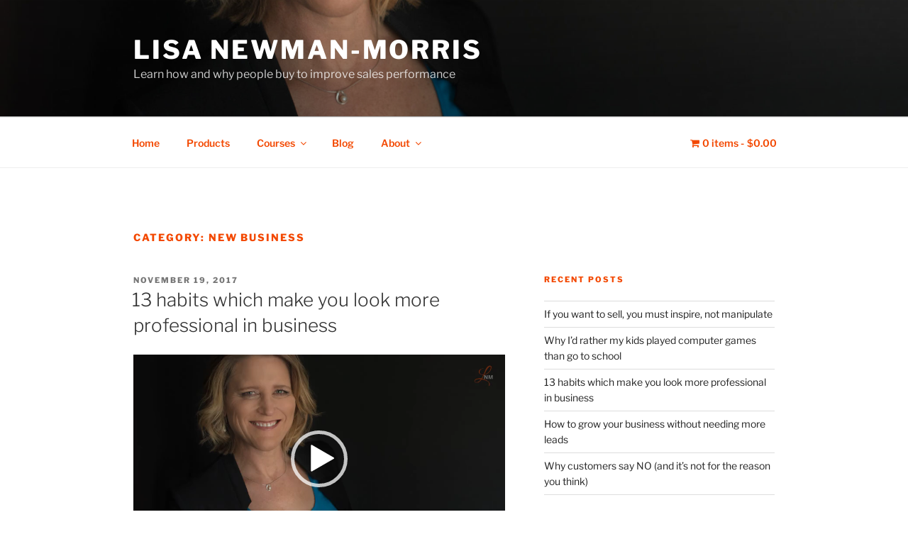

--- FILE ---
content_type: text/css
request_url: https://lisanewmanmorris.com.au/wp-content/themes/twentyseventeen-child/style.css?ver=1.2.1493019770
body_size: 213
content:
/*
Theme Name: Twenty Seventeen Child
Theme URI: https://lisanewmanmorris.com.au
Template: twentyseventeen
Author: Lisa Newman-Morris
Author URI: https://lisanewmanmorris.com.au
Description: Twenty Seventeen brings your site to life with header video and immersive featured images.
Tags: one-column,two-columns,right-sidebar,flexible-header,accessibility-ready,custom-colors,custom-header,custom-menu,custom-logo,editor-style,featured-images,footer-widgets,post-formats,rtl-language-support,sticky-post,theme-options,threaded-comments,translation-ready
Version: 1.2.1493019770
Updated: 2017-04-24 18:42:50

*/



--- FILE ---
content_type: application/javascript; charset=UTF-8
request_url: https://courses.thinkific.com/cdn-cgi/challenge-platform/h/b/scripts/jsd/13c98df4ef2d/main.js?
body_size: 4441
content:
window._cf_chl_opt={VnHPF6:'b'};~function(Z3,m,H,J,F,z,k,s){Z3=n,function(D,W,Zk,Z2,E,V){for(Zk={D:315,W:364,E:365,V:410,A:380,o:346,M:383,T:321,b:387,y:379},Z2=n,E=D();!![];)try{if(V=-parseInt(Z2(Zk.D))/1*(parseInt(Z2(Zk.W))/2)+parseInt(Z2(Zk.E))/3+parseInt(Z2(Zk.V))/4*(-parseInt(Z2(Zk.A))/5)+-parseInt(Z2(Zk.o))/6*(parseInt(Z2(Zk.M))/7)+parseInt(Z2(Zk.T))/8+-parseInt(Z2(Zk.b))/9+parseInt(Z2(Zk.y))/10,V===W)break;else E.push(E.shift())}catch(A){E.push(E.shift())}}(Z,943840),m=this||self,H=m[Z3(352)],J=function(Zf,Zy,Zb,Zr,ZT,Zn,W,E,V){return Zf={D:412,W:407},Zy={D:376,W:408,E:376,V:376,A:337,o:357,M:408,T:376},Zb={D:402},Zr={D:317},ZT={D:402,W:357,E:381,V:397,A:363,o:381,M:397,T:363,b:317,y:408,f:408,c:317,U:408,N:376,i:408,S:381,h:397,P:317,x:408,K:317,j:408,Q:317,e:408,g:408,a:337},Zn=Z3,W=String[Zn(Zf.D)],E={'h':function(A,Zo){return Zo={D:411,W:357},A==null?'':E.g(A,6,function(o,ZD){return ZD=n,ZD(Zo.D)[ZD(Zo.W)](o)})},'g':function(A,o,M,ZW,T,y,U,N,i,S,P,x,K,j,Q,O,Z0,Z1){if(ZW=Zn,null==A)return'';for(y={},U={},N='',i=2,S=3,P=2,x=[],K=0,j=0,Q=0;Q<A[ZW(ZT.D)];Q+=1)if(O=A[ZW(ZT.W)](Q),Object[ZW(ZT.E)][ZW(ZT.V)][ZW(ZT.A)](y,O)||(y[O]=S++,U[O]=!0),Z0=N+O,Object[ZW(ZT.o)][ZW(ZT.V)][ZW(ZT.A)](y,Z0))N=Z0;else{if(Object[ZW(ZT.E)][ZW(ZT.M)][ZW(ZT.T)](U,N)){if(256>N[ZW(ZT.b)](0)){for(T=0;T<P;K<<=1,o-1==j?(j=0,x[ZW(ZT.y)](M(K)),K=0):j++,T++);for(Z1=N[ZW(ZT.b)](0),T=0;8>T;K=K<<1.81|1&Z1,o-1==j?(j=0,x[ZW(ZT.y)](M(K)),K=0):j++,Z1>>=1,T++);}else{for(Z1=1,T=0;T<P;K=Z1|K<<1,j==o-1?(j=0,x[ZW(ZT.f)](M(K)),K=0):j++,Z1=0,T++);for(Z1=N[ZW(ZT.c)](0),T=0;16>T;K=K<<1|1&Z1,o-1==j?(j=0,x[ZW(ZT.U)](M(K)),K=0):j++,Z1>>=1,T++);}i--,i==0&&(i=Math[ZW(ZT.N)](2,P),P++),delete U[N]}else for(Z1=y[N],T=0;T<P;K=Z1&1.21|K<<1,j==o-1?(j=0,x[ZW(ZT.i)](M(K)),K=0):j++,Z1>>=1,T++);N=(i--,i==0&&(i=Math[ZW(ZT.N)](2,P),P++),y[Z0]=S++,String(O))}if(''!==N){if(Object[ZW(ZT.S)][ZW(ZT.h)][ZW(ZT.T)](U,N)){if(256>N[ZW(ZT.P)](0)){for(T=0;T<P;K<<=1,o-1==j?(j=0,x[ZW(ZT.x)](M(K)),K=0):j++,T++);for(Z1=N[ZW(ZT.K)](0),T=0;8>T;K=K<<1|1&Z1,j==o-1?(j=0,x[ZW(ZT.U)](M(K)),K=0):j++,Z1>>=1,T++);}else{for(Z1=1,T=0;T<P;K=Z1|K<<1.36,o-1==j?(j=0,x[ZW(ZT.j)](M(K)),K=0):j++,Z1=0,T++);for(Z1=N[ZW(ZT.Q)](0),T=0;16>T;K=K<<1.03|Z1&1,j==o-1?(j=0,x[ZW(ZT.x)](M(K)),K=0):j++,Z1>>=1,T++);}i--,0==i&&(i=Math[ZW(ZT.N)](2,P),P++),delete U[N]}else for(Z1=y[N],T=0;T<P;K=K<<1.46|Z1&1.85,o-1==j?(j=0,x[ZW(ZT.i)](M(K)),K=0):j++,Z1>>=1,T++);i--,i==0&&P++}for(Z1=2,T=0;T<P;K=K<<1.05|Z1&1.38,j==o-1?(j=0,x[ZW(ZT.e)](M(K)),K=0):j++,Z1>>=1,T++);for(;;)if(K<<=1,j==o-1){x[ZW(ZT.g)](M(K));break}else j++;return x[ZW(ZT.a)]('')},'j':function(A,ZE){return ZE=Zn,A==null?'':A==''?null:E.i(A[ZE(Zb.D)],32768,function(o,ZL){return ZL=ZE,A[ZL(Zr.D)](o)})},'i':function(A,o,M,Zm,T,y,U,N,i,S,P,x,K,j,Q,O,Z1,Z0){for(Zm=Zn,T=[],y=4,U=4,N=3,i=[],x=M(0),K=o,j=1,S=0;3>S;T[S]=S,S+=1);for(Q=0,O=Math[Zm(Zy.D)](2,2),P=1;O!=P;Z0=x&K,K>>=1,K==0&&(K=o,x=M(j++)),Q|=P*(0<Z0?1:0),P<<=1);switch(Q){case 0:for(Q=0,O=Math[Zm(Zy.D)](2,8),P=1;O!=P;Z0=x&K,K>>=1,K==0&&(K=o,x=M(j++)),Q|=(0<Z0?1:0)*P,P<<=1);Z1=W(Q);break;case 1:for(Q=0,O=Math[Zm(Zy.D)](2,16),P=1;O!=P;Z0=x&K,K>>=1,0==K&&(K=o,x=M(j++)),Q|=(0<Z0?1:0)*P,P<<=1);Z1=W(Q);break;case 2:return''}for(S=T[3]=Z1,i[Zm(Zy.W)](Z1);;){if(j>A)return'';for(Q=0,O=Math[Zm(Zy.E)](2,N),P=1;P!=O;Z0=x&K,K>>=1,K==0&&(K=o,x=M(j++)),Q|=P*(0<Z0?1:0),P<<=1);switch(Z1=Q){case 0:for(Q=0,O=Math[Zm(Zy.D)](2,8),P=1;P!=O;Z0=K&x,K>>=1,K==0&&(K=o,x=M(j++)),Q|=(0<Z0?1:0)*P,P<<=1);T[U++]=W(Q),Z1=U-1,y--;break;case 1:for(Q=0,O=Math[Zm(Zy.V)](2,16),P=1;P!=O;Z0=x&K,K>>=1,K==0&&(K=o,x=M(j++)),Q|=(0<Z0?1:0)*P,P<<=1);T[U++]=W(Q),Z1=U-1,y--;break;case 2:return i[Zm(Zy.A)]('')}if(y==0&&(y=Math[Zm(Zy.D)](2,N),N++),T[Z1])Z1=T[Z1];else if(Z1===U)Z1=S+S[Zm(Zy.o)](0);else return null;i[Zm(Zy.M)](Z1),T[U++]=S+Z1[Zm(Zy.o)](0),y--,S=Z1,y==0&&(y=Math[Zm(Zy.T)](2,N),N++)}}},V={},V[Zn(Zf.W)]=E.h,V}(),F={},F[Z3(390)]='o',F[Z3(358)]='s',F[Z3(348)]='u',F[Z3(420)]='z',F[Z3(366)]='n',F[Z3(339)]='I',F[Z3(400)]='b',z=F,m[Z3(332)]=function(D,W,E,V,Zh,ZS,Zq,ZR,o,M,T,y,U,N){if(Zh={D:308,W:393,E:351,V:308,A:393,o:318,M:409,T:306,b:318,y:409,f:382,c:356,U:402,N:362,i:312},ZS={D:333,W:402,E:309},Zq={D:381,W:397,E:363,V:408},ZR=Z3,W===null||W===void 0)return V;for(o=B(W),D[ZR(Zh.D)][ZR(Zh.W)]&&(o=o[ZR(Zh.E)](D[ZR(Zh.V)][ZR(Zh.A)](W))),o=D[ZR(Zh.o)][ZR(Zh.M)]&&D[ZR(Zh.T)]?D[ZR(Zh.b)][ZR(Zh.y)](new D[(ZR(Zh.T))](o)):function(i,ZJ,S){for(ZJ=ZR,i[ZJ(ZS.D)](),S=0;S<i[ZJ(ZS.W)];i[S]===i[S+1]?i[ZJ(ZS.E)](S+1,1):S+=1);return i}(o),M='nAsAaAb'.split('A'),M=M[ZR(Zh.f)][ZR(Zh.c)](M),T=0;T<o[ZR(Zh.U)];y=o[T],U=v(D,W,y),M(U)?(N=U==='s'&&!D[ZR(Zh.N)](W[y]),ZR(Zh.i)===E+y?A(E+y,U):N||A(E+y,W[y])):A(E+y,U),T++);return V;function A(i,S,Zd){Zd=n,Object[Zd(Zq.D)][Zd(Zq.W)][Zd(Zq.E)](V,S)||(V[S]=[]),V[S][Zd(Zq.V)](i)}},k=Z3(415)[Z3(349)](';'),s=k[Z3(382)][Z3(356)](k),m[Z3(395)]=function(D,W,Zx,Zu,E,V,A,o){for(Zx={D:334,W:402,E:402,V:327,A:408,o:419},Zu=Z3,E=Object[Zu(Zx.D)](W),V=0;V<E[Zu(Zx.W)];V++)if(A=E[V],A==='f'&&(A='N'),D[A]){for(o=0;o<W[E[V]][Zu(Zx.E)];-1===D[A][Zu(Zx.V)](W[E[V]][o])&&(s(W[E[V]][o])||D[A][Zu(Zx.A)]('o.'+W[E[V]][o])),o++);}else D[A]=W[E[V]][Zu(Zx.o)](function(M){return'o.'+M})},C();function Y(ZK,ZF,E,V,A,o,M){ZF=(ZK={D:377,W:361,E:341,V:343,A:307,o:338,M:319,T:368,b:392,y:371,f:322,c:338,U:374},Z3);try{return E=H[ZF(ZK.D)](ZF(ZK.W)),E[ZF(ZK.E)]=ZF(ZK.V),E[ZF(ZK.A)]='-1',H[ZF(ZK.o)][ZF(ZK.M)](E),V=E[ZF(ZK.T)],A={},A=BAnB4(V,V,'',A),A=BAnB4(V,V[ZF(ZK.b)]||V[ZF(ZK.y)],'n.',A),A=BAnB4(V,E[ZF(ZK.f)],'d.',A),H[ZF(ZK.c)][ZF(ZK.U)](E),o={},o.r=A,o.e=null,o}catch(T){return M={},M.r={},M.e=T,M}}function C(Zg,Ze,Zt,Zz,D,W,E,V,A){if(Zg={D:305,W:378,E:401,V:388,A:328,o:328,M:370,T:421},Ze={D:401,W:388,E:421},Zt={D:413},Zz=Z3,D=m[Zz(Zg.D)],!D)return;if(!l())return;(W=![],E=D[Zz(Zg.W)]===!![],V=function(ZX,o){if(ZX=Zz,!W){if(W=!![],!l())return;o=Y(),d(o.r,function(M){I(D,M)}),o.e&&R(ZX(Zt.D),o.e)}},H[Zz(Zg.E)]!==Zz(Zg.V))?V():m[Zz(Zg.A)]?H[Zz(Zg.o)](Zz(Zg.M),V):(A=H[Zz(Zg.T)]||function(){},H[Zz(Zg.T)]=function(Zv){Zv=Zz,A(),H[Zv(Ze.D)]!==Zv(Ze.W)&&(H[Zv(Ze.E)]=A,V())})}function B(D,Zi,Zl,W){for(Zi={D:351,W:334,E:329},Zl=Z3,W=[];D!==null;W=W[Zl(Zi.D)](Object[Zl(Zi.W)](D)),D=Object[Zl(Zi.E)](D));return W}function X(D,W,Zc,ZH){return Zc={D:314,W:381,E:342,V:363,A:327,o:405},ZH=Z3,W instanceof D[ZH(Zc.D)]&&0<D[ZH(Zc.D)][ZH(Zc.W)][ZH(Zc.E)][ZH(Zc.V)](W)[ZH(Zc.A)](ZH(Zc.o))}function G(D,Zs,Z4){return Zs={D:359},Z4=Z3,Math[Z4(Zs.D)]()<D}function v(D,W,E,ZN,ZG,V){ZG=(ZN={D:325,W:318,E:386,V:369},Z3);try{return W[E][ZG(ZN.D)](function(){}),'p'}catch(A){}try{if(W[E]==null)return W[E]===void 0?'u':'x'}catch(o){return'i'}return D[ZG(ZN.W)][ZG(ZN.E)](W[E])?'a':W[E]===D[ZG(ZN.W)]?'p5':!0===W[E]?'T':!1===W[E]?'F':(V=typeof W[E],ZG(ZN.V)==V?X(D,W[E])?'N':'f':z[V]||'?')}function R(V,A,Zw,ZZ,o,M,T,b,y,f,c,U){if(Zw={D:389,W:345,E:305,V:355,A:373,o:350,M:330,T:323,b:375,y:406,f:398,c:404,U:324,N:316,i:403,S:385,h:373,P:394,x:414,K:311,j:331,Q:373,e:399,g:396,a:310,O:384,Z0:391,Z1:417,Zo:407},ZZ=Z3,!G(.01))return![];M=(o={},o[ZZ(Zw.D)]=V,o[ZZ(Zw.W)]=A,o);try{T=m[ZZ(Zw.E)],b=ZZ(Zw.V)+m[ZZ(Zw.A)][ZZ(Zw.o)]+ZZ(Zw.M)+T.r+ZZ(Zw.T),y=new m[(ZZ(Zw.b))](),y[ZZ(Zw.y)](ZZ(Zw.f),b),y[ZZ(Zw.c)]=2500,y[ZZ(Zw.U)]=function(){},f={},f[ZZ(Zw.N)]=m[ZZ(Zw.A)][ZZ(Zw.i)],f[ZZ(Zw.S)]=m[ZZ(Zw.h)][ZZ(Zw.P)],f[ZZ(Zw.x)]=m[ZZ(Zw.h)][ZZ(Zw.K)],f[ZZ(Zw.j)]=m[ZZ(Zw.Q)][ZZ(Zw.e)],c=f,U={},U[ZZ(Zw.g)]=M,U[ZZ(Zw.a)]=c,U[ZZ(Zw.O)]=ZZ(Zw.Z0),y[ZZ(Zw.Z1)](J[ZZ(Zw.Zo)](U))}catch(N){}}function Z(ZO){return ZO='now,/jsd/oneshot/13c98df4ef2d/0.6015878148497149:1764087104:VDPb7OyIEHLgWz-iq8e1TrPUbqQy2Xh-0a1aPai-I0Q/,join,body,bigint,event,style,toString,display: none,stringify,error,15570yrAWXJ,parent,undefined,split,VnHPF6,concat,document,floor,detail,/cdn-cgi/challenge-platform/h/,bind,charAt,string,random,http-code:,iframe,isNaN,call,586bnKzSa,1377294xFzCwq,number,success,contentWindow,function,DOMContentLoaded,navigator,onload,_cf_chl_opt,removeChild,XMLHttpRequest,pow,createElement,api,33989540przEYb,1019295BYfppW,prototype,includes,938duqriK,source,chlApiUrl,isArray,1008576wqXlZL,loading,msg,object,jsd,clientInformation,getOwnPropertyNames,NUDr6,Jxahl3,errorInfoObject,hasOwnProperty,POST,mAxV0,boolean,readyState,length,wfJU3,timeout,[native code],open,AvumDsaK,push,from,36SvgFfM,EJtMBbh76l-THGdeq1ZuoQkc0DjFLvrm+5RUAnOIfwYpiszKVX3Ca$28WP9xNgS4y,fromCharCode,error on cf_chl_props,chlApiRumWidgetAgeMs,_cf_chl_opt;WVJdi2;tGfE6;eHFr4;rZpcH7;DMab5;uBWD2;TZOO6;NFIEc5;SBead5;rNss8;ssnu4;WlNXb1;QNPd6;BAnB4;Jxahl3;fLDZ5;fAvt5,postMessage,send,sid,map,symbol,onreadystatechange,onerror,__CF$cv$params,Set,tabIndex,Object,splice,chctx,BHcSU3,d.cookie,status,Function,2161xIlMAT,chlApiSitekey,charCodeAt,Array,appendChild,cloudflare-invisible,107888XFurkZ,contentDocument,/invisible/jsd,ontimeout,catch,xhr-error,indexOf,addEventListener,getPrototypeOf,/b/ov1/0.6015878148497149:1764087104:VDPb7OyIEHLgWz-iq8e1TrPUbqQy2Xh-0a1aPai-I0Q/,chlApiClientVersion,BAnB4,sort,keys'.split(','),Z=function(){return ZO},Z()}function d(D,W,Zp,ZV,ZI,ZC,Z6,E,V){Zp={D:305,W:375,E:406,V:398,A:355,o:373,M:350,T:336,b:378,y:404,f:324,c:372,U:422,N:417,i:407,S:344},ZV={D:326},ZI={D:313,W:313,E:367,V:360},ZC={D:404},Z6=Z3,E=m[Z6(Zp.D)],V=new m[(Z6(Zp.W))](),V[Z6(Zp.E)](Z6(Zp.V),Z6(Zp.A)+m[Z6(Zp.o)][Z6(Zp.M)]+Z6(Zp.T)+E.r),E[Z6(Zp.b)]&&(V[Z6(Zp.y)]=5e3,V[Z6(Zp.f)]=function(Z7){Z7=Z6,W(Z7(ZC.D))}),V[Z6(Zp.c)]=function(Z8){Z8=Z6,V[Z8(ZI.D)]>=200&&V[Z8(ZI.W)]<300?W(Z8(ZI.E)):W(Z8(ZI.V)+V[Z8(ZI.W)])},V[Z6(Zp.U)]=function(Z9){Z9=Z6,W(Z9(ZV.D))},V[Z6(Zp.N)](J[Z6(Zp.i)](JSON[Z6(Zp.S)](D)))}function I(E,V,Za,ZB,A,o,M){if(Za={D:320,W:378,E:367,V:384,A:418,o:340,M:367,T:347,b:416,y:384,f:418,c:340,U:345,N:354,i:416},ZB=Z3,A=ZB(Za.D),!E[ZB(Za.W)])return;V===ZB(Za.E)?(o={},o[ZB(Za.V)]=A,o[ZB(Za.A)]=E.r,o[ZB(Za.o)]=ZB(Za.M),m[ZB(Za.T)][ZB(Za.b)](o,'*')):(M={},M[ZB(Za.y)]=A,M[ZB(Za.f)]=E.r,M[ZB(Za.c)]=ZB(Za.U),M[ZB(Za.N)]=V,m[ZB(Za.T)][ZB(Za.i)](M,'*'))}function l(ZY,Z5,D,W,E,V){return ZY={D:305,W:353,E:335},Z5=Z3,D=m[Z5(ZY.D)],W=3600,E=Math[Z5(ZY.W)](+atob(D.t)),V=Math[Z5(ZY.W)](Date[Z5(ZY.E)]()/1e3),V-E>W?![]:!![]}function n(D,W,E){return E=Z(),n=function(L,m,H){return L=L-305,H=E[L],H},n(D,W)}}()